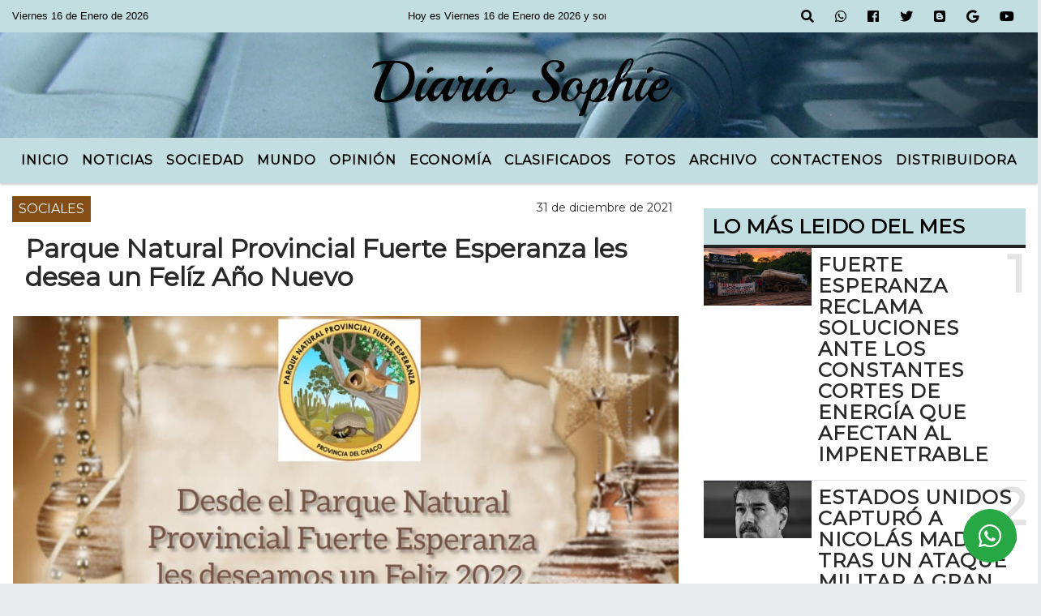

--- FILE ---
content_type: text/html; charset=UTF-8
request_url: https://diariosophie.com/nota/1705/parque-natural-provincial-fuerte-esperanza-les-desea-un-feliz-ano-nuevo
body_size: 15594
content:
<!DOCTYPE html>
<html lang="es">
<head>
    <script async src="https://pagead2.googlesyndication.com/pagead/js/adsbygoogle.js?client=ca-pub-6007771612191822"
     crossorigin="anonymous"></script>
    <meta charset="utf-8">
<meta http-equiv="X-UA-Compatible" content="IE=edge">
<meta name="viewport" content="width=device-width, initial-scale=1, user-scalable=no">
      <link href='https://fonts.googleapis.com/css?family=Montserrat' rel='stylesheet' type='text/css'>            <link href='https://fonts.googleapis.com/css?family=Montserrat' rel='stylesheet' type='text/css'><title>Parque Natural Provincial Fuerte Esperanza les desea un Felíz Año Nuevo</title>
<meta name="description" content="Desde el Parque Natural Provincial Fuerte Esperanza les deseamos un Feliz 2022. Que la paz reine en nuestros corazones.<br />
" />
<meta name="keywords" content=", , , , ">
<meta name="language" content="es" />
<!--
<link rel="canonical" href="https://diariosophie.com/nota/1705/parque-natural-provincial-fuerte-esperanza-les-desea-un-feliz-ano-nuevo" />
<link rel="amphtml" href="https://diariosophie.com/nota-amp/1705/parque-natural-provincial-fuerte-esperanza-les-desea-un-feliz-ano-nuevo"/>
-->
<meta property="og:type" content="article" />
<meta property="og:title" content='Parque Natural Provincial Fuerte Esperanza les desea un Felíz Año Nuevo' />
<meta property="og:description" content="Desde el Parque Natural Provincial Fuerte Esperanza les deseamos un Feliz 2022. Que la paz reine en nuestros corazones.<br />
" />
<meta property="og:url" content="https://diariosophie.com/nota/1705/parque-natural-provincial-fuerte-esperanza-les-desea-un-feliz-ano-nuevo" />
        <meta property="og:image" content="https://diariosophie.com/12-2021/resize_1640996263.jpg" />
         <meta name="date" content="2021-12-31" scheme="YYYY-MM-DD">
<link rel="shortcut icon" href="/icono.ico" type="image/x-icon" />
<!-- Bootstrap CSS -->
    <link rel="stylesheet" href="https://stackpath.bootstrapcdn.com/bootstrap/4.3.1/css/bootstrap.min.css"
        integrity="sha384-ggOyR0iXCbMQv3Xipma34MD+dH/1fQ784/j6cY/iJTQUOhcWr7x9JvoRxT2MZw1T" crossorigin="anonymous">
<link href="https://recursos.x7.com.ar/css/delalora72new.css" rel="stylesheet">
    <link rel="stylesheet" href="https://recursos.x7.com.ar/fli/flickity-master/dist/flickity.min.css" />
<link href="https://use.fontawesome.com/releases/v5.0.6/css/all.css" rel="stylesheet">
<link rel="stylesheet" href="https://recursos.x7.com.ar/css/css/lightbox.min.css">
    <script src="https://code.jquery.com/jquery-3.4.1.min.js"
        integrity="sha256-CSXorXvZcTkaix6Yvo6HppcZGetbYMGWSFlBw8HfCJo=" crossorigin="anonymous"></script>
		<!-- HTML5 Shim and Respond.js IE8 support of HTML5 elements and media queries -->
		<!-- WARNING: Respond.js doesn t work if you view the page via file:// -->
		<!--[if lt IE 9]>
			<script src="https://oss.maxcdn.com/libs/html5shiv/3.7.0/html5shiv.js"></script>
			<script src="https://oss.maxcdn.com/libs/respond.js/1.4.2/respond.min.js"></script>
		<![endif]-->
<script>
                                                        (function(d, s, id) {
                                                        var js, fjs = d.getElementsByTagName(s)[0];
                                                        if (d.getElementById(id)) return;
                                                        js = d.createElement(s); js.id = id;
                                                        js.src = "//connect.facebook.net/es_LA/all.js#xfbml=1&appId=427523193949843";
                                                        fjs.parentNode.insertBefore(js, fjs);
                                                        }(document, 'script', 'facebook-jssdk'));
                                                    </script>
        <style>
        body {
                                    background-image: url("https://recursos.x7.com.ar/recursos.radiosnethosting.com/fondos/1003.jpg");
                        background-attachment: fixed;
                        -webkit-background-size: cover;
                        -moz-background-size: cover;
                        -o-background-size: cover;
                        background-size: cover;
                                                        overflow-x: hidden;
                margin: 0 auto;
        }
        h1,
        h2,
        h3,
        h4,
        h5,
        h6 {
            margin-bottom: 10px;
            line-height: 1.1em;
            font-weight: 600;
            margin-top: 0;
            color: #292929;
            font-family: 'Montserrat', sans-serif;
        }
        p {
            font-family: ;
        }
        .h3,
        h3 {
            font-size: 1rem;
        }
        h1 a,
        h2 a,
        h3 a,
        h4 a,
        h5 a,
        h6 a {
            display: block;
            color: #000000;
        }
        a:hover {
            color: #FFEB71;
        }
        p > a {
            display: initial;
            color: #111;
            text-decoration: underline !important;
        }
        .navbar-nav .dropdown-menu {
            position: absolute;
            background-color: #C3DEE1;
        }
        .dropdown:hover>ul {
            display: block !important;
        }
        .dropdown ul li a {
            color: #000000;
        }
        .navbar-light .navbar-nav .nav-link:focus,
        .navbar-light .navbar-nav {
            color: #000000;
        }
        .nav-link:hover {
            color: #FFEB71;
        }
        #logo {
            max-width: 3.2rem;
        }
        #logo:hover path {
            fill: #000000;
        }
        #logo:hover {
            color: #FFEB71;
        }
        #logo2 {
            fill: #454545;
            max-width: 48px;
        }
        #logo3 {
            fill: #454545;
            max-width: 18px;
        }
        .color {
            color: #000000;
        }
        .btn-outline-primary.active,
        .btn-outline-primary:active,
        .show>.btn-outline-primary.dropdown-toggle {
            color: #C3DEE1;
            background-color: #000000;
            border: 3px solid #C3DEE1;
        }
        .btn-outline-primary:hover {
            color: #C3DEE1;
            background-color: #000000;
            border: 3px solid #C3DEE1;
        }
        .btn-outline-primary {
            color: #000000;
            background-color: #C3DEE1;
            border: 3px solid #000000;
        }
        footer p {
            margin-bottom: .25rem;
            color: #000000;
            font-weight: 300;
        }
        .facebook {
            display: block;
            float: right;
            background: #000000;
            margin-right: 37px !important;
        }
        .twitter {
            display: block;
            float: right;
            background: #000000;
        }
        .flickity-page-dots .dot {
            background: #000000;
        }
        .sidebar {
            will-change: min-height;
        }
        .sidebar__inner {
            transform: translate(0, 0);
            /* For browsers don't support translate3d. */
            transform: translate3d(0, 0, 0);
            will-change: position, transform;
        }
        .sidebar .widget .widget-title {
            font-size: 20px;
        }
        .widget-head {
            background-color: #C3DEE1 !important;
        }
        .widget-title {
            font-size: 25px;
            font-weight: 900;
            line-height: 1;
            text-transform: uppercase;
            margin-bottom: 0;
            color: #000000;
            font-family: 'Montserrat', sans-serif;
        }
        /* ---- grid ---- */
        .topbar {
            border-bottom: 0;
            background-color: #C3DEE1;
            color: #000000;
        }
        .header {
                min-height: 130px;
            display: flex;
            align-items: center;
            background-position: center center;
                background-size: cover;
                background-repeat: no-repeat;
                background-image: url(https://recursos.x7.com.ar/recursos.radiosnethosting.com/texturas/52.png);
                -moz-background-size: cover;
                -webkit-background-size: cover;
                clear: both;
        }
        .header-right {
            float: right;
        }
        .logo {
            max-width: 80%;
        }
        .bg-light {
            background-color: #fff !important;
        }
        article {
            background: transparent;
            /*border-radius: 3px;
                                        border: 1px solid #e4e4e4;*/
        }
        .colorTitulo {
            color: #292929;
            font-weight: 800;
            letter-spacing: 1px;
        }
        .facebook {
            display: block;
            float: right;
            background-color:  !important;
            margin-right: 37px !important;
        }
        .twitter {
            display: block;
            float: right;
            background-color:  !important;
        }
        p.displaytitulo {
            height: 0;
            margin: 0;
            font-family: 'Montserrat', sans-serif !important;
            letter-spacing: 1px;
        }
        .carousel-caption {
            z-index: 10;
            padding: 4px 20px;
            /* padding-bottom: 20px;
                                position: absolute;
                            right: 0;
                            bottom: 0px;
                            left: 0;
                             */
            background-color: #C3DEE199;
        }
        .carousel-caption h2 {
            color: #000000 !important;
            font-weight: 700;
            margin: 0;
            font-size: 2.5vw;
        }
        .localidad {
            font-family: 'Montserrat', sans-serif;
            color: #454545;
            line-height: 1;
        }
        /* destacadas slider */
        .titulo {
            display: none;
            position: absolute;
            bottom: 0;
            height: 100%;
            width: 100%;
            padding: 20px 15px;
            background-color: #C3DEE1;
            opacity: 0.7;
        }
        .cub3r-caption {
            /*display:none;*/
            position: absolute;
            bottom: 0;
            left: 0;
            background-color: #C3DEE199;
            width: 100%;
            padding: 0.5rem 0.75rem;
        }
        .cub3r-caption-text {
            color: #000000 !important;
        }
        .html-marquee {
            font-weight: 200;
            height: 40px !important;
            width: 100%;
            background-color: transparent !important;
            font-family: 'Montserrat', sans-serif !important;
            font-size: inherit !important;
            color: #000000 !important;
            letter-spacing: 0.5px;
        }
        marquee p {
            color: #000000 !important;
        }
        .texto-fecha {
            color: #000000;
        }
        .navbar-toggler-icon {
            color: #000000;
        }
    </style>
	</head>
<body>
<!-- ESTO ES LA CABECERA EL HEAD -->

<!-- climainfo     -->
    <style>
/* boton de whats app */
    .botonWasap {
        position: fixed;
        bottom: 26px;
        right: 26px;
        z-index: 1000;
        border-radius: 50% !important;
    }

    .botonWasap > i {
        font-size: 2rem;
        padding: 10px 6px;
    }


        .navbar{
            /* padding: 0px 0px 0px 15px!important;
            box-shadow: 2px 2px 3px #ccc;
            margin-bottom: 15px!important;*/
            background-color: #C3DEE1;
        }
        .nav-link {

            color: #000000;
            font-family: 'Montserrat', sans-serif;
            font-weight: 700;
        }

        .caret{
        color: #C3DEE1;

        }

        .dropdown-menu {

            padding: 0;
        }

        .dropdown-menu li a{

            padding: .5rem;
            font-size: 1rem;

        }

            .dropdown-menu .nav-item .nav-link:hover{

            background-color: #C3DEE1;
            color: #FFEB71;

        }


        .nav-item .dropdown:hover ul{
            display: block;

        }
        .topbar{
            /*border-bottom: 1px solid #e4e4e4;
            height: 42px!important;
            line-height: 38px;*/
        }
        .menuBusqueda{
            border: 0px none;
            width: 100%;
            position: absolute;
            will-change: transform;
            top: 0px;
            left: 0px;
            transform: translate3d(0px, 0px, 0px)!important;
            -webkit-transition: all 1s ease-in;
            -moz-transition: all 1s ease-in;
            -o-transition: all 1s ease-in;
            transition: all 1s ease-in;
        }

        .menuBusqueda2{
            border: 0px none;
            position: absolute;
            will-change: transform;
            top: 0px;
            left: 0px;
            transform: translate3d(0px, 0px, 0px)!important;
            -webkit-transition: all 1s ease-in;
            -moz-transition: all 1s ease-in;
            -o-transition: all 1s ease-in;
            transition: all 1s ease-in;

        }

        .menuBusqueda2 > form > input {
            min-height: 56px;
        }

        .submenu{
            font-size: 12px;
            font-weight: 200;
        }
        #logo4{
            fill: #000000;
            max-width: 18px;
        }
    </style>

    <div id="header-wrapper" class="">
            <div class="topbar">
                <div class="container-fluid">
                    <div class="row">

                        <div class="d-none d-sm-block col-sm-5 col-md-3 col-lg-4 pr-0" style="max-height: 40px;overflow: hidden;">
                                                                <p class="mb-0 texto-fecha" id="text-fecha">
                                                                                                                                                                                                                                                                                        Viernes                                                                                                                        16 de Enero de 2026                                </p>
                        </div>
                        <div class="d-none d-md-block col-md-4 col-lg-3 p-0">



                            
      <div class="marquee">
          <marquee scrollAmount="3">
                <p class="m-0">

                


                Hoy es                                                                                                                             Viernes                   16 de Enero de 2026   y son las 17:07

                -


                "ERROR POLÍTICO": CRISTINA KIRCHNER CARGÓ CONTRA KICILLOF POR LA DERROTA DEL PERONISMO
                </p>
          </marquee>
      </div>






                        </div>
                        <div class="col-12 col-sm-7 col-md-5 col-lg-5 p-0 text-right">
                            <ul class="mb-0 px-3 d-flex justify-content-end">

                                        <li class="">

                                                <a href="#" role="button" id="dropdownMenuLink" data-toggle="dropdown" aria-haspopup="true" aria-expanded="false" class="btn">
                                                    <i class="fas fa-search" style="color: #000000;"></i>
                                                </a>
                                                <div class="dropdown-menu menuBusqueda" style="border:0;width:100%;" aria-labelledby="dropdownMenuLink">
                                                    <form id="form1" name="form1" method="GET" action="/buscar.php">
                                                        <input name="busqueda" type="text" class="form-control" size="30" value="" id="inputString" onkeyup="lookup(this.value);" onblur="fill();" />
                                                        <input name="Submit" type="submit" class="btn btn-outline-primary my-2 my-sm-0" value="Buscar" />
                                                    </form>

                                                </div>

                                        </li>

                                        
                                        
                                            <li class="">

                                                <a class="btn" target="_blank" href="https://api.whatsapp.com/send?phone=3644161676"><i class="fab fa-whatsapp" aria-hidden="true"  style=" color: #000000;"></i></a>

                                            </li>

                                        
                                                                                    <li class=""  >
                                                <a class="btn" target="_blank" href="https://www.facebook.com/PortalFuerteEsperanza"><i class="fab fa-facebook" aria-hidden="true" style=" color: #000000;"></i></a>
                                            </li>
                                        


                                        
                                                                                <li class=""  >
                                            <a class="btn" target="_blank" href="https://twitter.com/Adiariosophie"><i class="fab fa-twitter" style=" color: #000000;"></i></a>
                                        </li>
                                        
                                                                                <li class=""  >
                                            <a class="btn" target="_blank" href="http://diariosophiefuertesperanza.blogspot.com.ar/"><i class="fab fa-blogger" style=" color: #000000;"></i></a>
                                        </li>
                                        
                                        
                                                                                <li class=""  >
                                            <a class="btn" target="_blank" href="https://plus.google.com/u/0/117635897575012570424/posts"><i class="fab fa-google" style=" color: #000000;"></i></a>
                                        </li>
                                        
                                        
                                        
                                        
                                                                                <li class=" "  >
                                            <a  class="btn" target="_blank" href="https://www.youtube.com/@diariosophie2305"><i class="fab fa-youtube" style=" color: #000000;"></i></a>
                                        </li>
                                        
                                      

                            </ul>

                        </div>
                    </div>
                </div>
            </div>

            <header class="container-fluid header">


                    <div class="container-fluid">


                        <div class="row">




                            <div class="d-none d-block  d-lg-block col-12 col-md-12 text-center">


                            
                                    <a href="/principal.php">
                                    <img src="https://www.xpace.com.ar/clientesradiosnet/logos/eb9318856659864ad64807c624e0489f.png"
                                        class="img-fluid"
                                        style="padding-top:20px; padding-bottom: 20px;max-height: 170px;"
                                        alt="Diario Digital de Fuerte Esperanza" title="Diario Digital de Fuerte Esperanza"></a>
                                
                            </div>


                            
                        </div>
                    </div>
            </header>

    </div>

    <script>
            $(function(){

                jQuery('img.svg').each(function(){
                   var $img = jQuery(this);
                   var imgID = $img.attr('id');
                   var imgClass = $img.attr('class');
                   var imgURL = $img.attr('src');
                   //console.log('lalasl', imgURL);
                   jQuery.get(imgURL, function(data) {

                       // Get the SVG tag, ignore the rest
                       var $svg = jQuery(data).find('svg');

                       // Add replaced image's ID to the new SVG
                       if(typeof imgID !== 'undefined') {
                           $svg = $svg.attr('id', imgID);
                       }
                       // Add replaced image's classes to the new SVG
                       if(typeof imgClass !== 'undefined') {
                           $svg = $svg.attr('class', imgClass+' replaced-svg');
                       }

                       // Remove any invalid XML tags as per http://validator.w3.org
                       $svg = $svg.removeAttr('xmlns:a');

                       // Check if the viewport is set, else we gonna set it if we can.
                       /*if(!$svg.attr('viewBox') && $svg.attr('height') && $svg.attr('width')) {
                           $svg.attr('viewBox', '0 0 ' + $svg.attr('height') + ' ' + $svg.attr('width'))
                       }*/

                       // Replace image with new SVG
                       $img.replaceWith($svg);

                   }, 'xml');

                });
                });
        </script>

    <nav id="navigato" class="navbar navbar-default navbar-expand-lg">

        <button class="navbar-toggler" type="button" data-toggle="collapse" data-target="#myNavbar">

            <i class="fas fa-bars" style="color: #000000;"></i>

        </button>

        <!--a rel="home" href="/principal.php" class="navbar-brand d-lg-none " style="margin:0 auto;">
            <img class="img-fluid" style="max-height:35px;" src="//www.xpace.com.ar/clientesradiosnet/logos/eb9318856659864ad64807c624e0489f.png">
        </a-->

        <div class="collapse navbar-collapse justify-content-center" id="myNavbar" style="">

                        <ul class="navbar-nav " >


                                                            <li  class="nav-item dropdown" >

                                    <a class="nav-link"  class="dropdown-toggle" data-toggle="dropdown"  href="/principal.php"

                                    >

                                    Inicio </a>

                                    
                                        <ul class="dropdown-menu">
                                            
                                            <li class="nav-item">
                                                <a href="/seccion/1413/quienes-son-diario-sophie"
                                                     class="nav-link" >Quiénes Son Diario Sophie?                                                </a>
                                            </li>
                                                                                    </ul>
                                                                    </li>
                                                            <li  class="nav-item dropdown" >

                                    <a class="nav-link"  class="dropdown-toggle" data-toggle="dropdown"  href="http://www.diariosophie.com/"

                                     target="_blank" >

                                    Noticias </a>

                                    
                                        <ul class="dropdown-menu">
                                            
                                            <li class="nav-item">
                                                <a href="/noticias/5000038/locales"
                                                     class="nav-link" >Locales                                                </a>
                                            </li>
                                            
                                            <li class="nav-item">
                                                <a href="/noticias/5000106/juan-jose-castelli"
                                                     class="nav-link" >Juan José Castelli                                                </a>
                                            </li>
                                            
                                            <li class="nav-item">
                                                <a href="/noticias/5000079/nacionales"
                                                     class="nav-link" >Nacionales                                                </a>
                                            </li>
                                            
                                            <li class="nav-item">
                                                <a href="/noticias/5000088/malvinas"
                                                     class="nav-link" >Malvinas                                                </a>
                                            </li>
                                            
                                            <li class="nav-item">
                                                <a href="/noticias/5000096/comandancia-frias-"
                                                     class="nav-link" >Comandancia Frías                                                </a>
                                            </li>
                                            
                                            <li class="nav-item">
                                                <a href="/noticias/5000095/miraflores-"
                                                     class="nav-link" >Miraflores                                                </a>
                                            </li>
                                            
                                            <li class="nav-item">
                                                <a href="/noticias/5000099/fortin-belgrano"
                                                     class="nav-link" >Fortín Belgrano                                                </a>
                                            </li>
                                            
                                            <li class="nav-item">
                                                <a href="/noticias/5000101/tres-isletas-"
                                                     class="nav-link" >Tres Isletas                                                </a>
                                            </li>
                                            
                                            <li class="nav-item">
                                                <a href="/noticias/5000108/villa-angela"
                                                     class="nav-link" >Villa Ángela                                                </a>
                                            </li>
                                            
                                            <li class="nav-item">
                                                <a href="/noticias/5000098/el-sauzalito"
                                                     class="nav-link" >El Sauzalito                                                </a>
                                            </li>
                                            
                                            <li class="nav-item">
                                                <a href="/noticias/5000089/el-impenetrable"
                                                     class="nav-link" >El Impenetrable                                                </a>
                                            </li>
                                            
                                            <li class="nav-item">
                                                <a href="/noticias/5000100/samuhu-"
                                                     class="nav-link" >Samuhu                                                </a>
                                            </li>
                                            
                                            <li class="nav-item">
                                                <a href="/noticias/5000091/mision-nueva-pompeya"
                                                     class="nav-link" >Misión Nueva Pompeya                                                </a>
                                            </li>
                                            
                                            <li class="nav-item">
                                                <a href="/noticias/5000058/provincial"
                                                     class="nav-link" >Provincial                                                </a>
                                            </li>
                                            
                                            <li class="nav-item">
                                                <a href="/noticias/5000040/internacionales"
                                                     class="nav-link" >Internacionales                                                </a>
                                            </li>
                                                                                    </ul>
                                                                    </li>
                                                            <li  class="nav-item dropdown" >

                                    <a class="nav-link"  class="dropdown-toggle" data-toggle="dropdown"  href="/noticias/5000075/sociedad"

                                    >

                                    Sociedad </a>

                                    
                                        <ul class="dropdown-menu">
                                            
                                            <li class="nav-item">
                                                <a href="/noticias/5000046/gente"
                                                     class="nav-link" >Gente                                                </a>
                                            </li>
                                            
                                            <li class="nav-item">
                                                <a href="/noticias/5000111/pueblos-originarios"
                                                     class="nav-link" >Pueblos Originarios                                                </a>
                                            </li>
                                            
                                            <li class="nav-item">
                                                <a href="/noticias/5000060/educacion"
                                                     class="nav-link" >Educación                                                </a>
                                            </li>
                                            
                                            <li class="nav-item">
                                                <a href="/noticias/5000041/policiales"
                                                     class="nav-link" >Policiales                                                </a>
                                            </li>
                                            
                                            <li class="nav-item">
                                                <a href="/noticias/5000063/cultura"
                                                     class="nav-link" >Cultura                                                </a>
                                            </li>
                                            
                                            <li class="nav-item">
                                                <a href="/noticias/5000065/salud"
                                                     class="nav-link" >Salud                                                </a>
                                            </li>
                                            
                                            <li class="nav-item">
                                                <a href="/noticias/5000061/sociales"
                                                     class="nav-link" >Sociales                                                </a>
                                            </li>
                                            
                                            <li class="nav-item">
                                                <a href="/noticias/5000039/politica-"
                                                     class="nav-link" >Política                                                </a>
                                            </li>
                                            
                                            <li class="nav-item">
                                                <a href="/noticias/5000081/judiciales"
                                                     class="nav-link" >Judiciales                                                </a>
                                            </li>
                                                                                    </ul>
                                                                    </li>
                                                            <li  class="nav-item dropdown" >

                                    <a class="nav-link"  class="dropdown-toggle" data-toggle="dropdown"  href="/noticias/5000043/mundo"

                                    >

                                    Mundo </a>

                                    
                                        <ul class="dropdown-menu">
                                            
                                            <li class="nav-item">
                                                <a href="/noticias/5000043/mundo"
                                                     class="nav-link" >Mundo                                                </a>
                                            </li>
                                            
                                            <li class="nav-item">
                                                <a href="/noticias/5000045/ecologia"
                                                     class="nav-link" >Ecología                                                </a>
                                            </li>
                                            
                                            <li class="nav-item">
                                                <a href="/noticias/5000044/internet"
                                                     class="nav-link" >Internet                                                </a>
                                            </li>
                                            
                                            <li class="nav-item">
                                                <a href="/noticias/5000107/tecnologia-"
                                                     class="nav-link" >Tecnología                                                </a>
                                            </li>
                                            
                                            <li class="nav-item">
                                                <a href="/noticias/5000110/ovnis"
                                                     class="nav-link" >Ovnis                                                </a>
                                            </li>
                                            
                                            <li class="nav-item">
                                                <a href="/noticias/5000104/astronomia"
                                                     class="nav-link" >Astronomía                                                </a>
                                            </li>
                                            
                                            <li class="nav-item">
                                                <a href="/noticias/5000109/misterios"
                                                     class="nav-link" >Misterio                                                </a>
                                            </li>
                                            
                                            <li class="nav-item">
                                                <a href="/noticias/5000112/ciencia"
                                                     class="nav-link" >Ciencia                                                </a>
                                            </li>
                                                                                    </ul>
                                                                    </li>
                                                            <li  class="nav-item dropdown" >

                                    <a class="nav-link"  class="dropdown-toggle" data-toggle="dropdown"  href="http://www.diariosophie.com/s.php?ID=4"

                                     target="_blank" >

                                    Opinión </a>

                                    
                                        <ul class="dropdown-menu">
                                            
                                            <li class="nav-item">
                                                <a href="/noticias/5000066/carta-de-lectores"
                                                     class="nav-link" >Opinión                                                </a>
                                            </li>
                                            
                                            <li class="nav-item">
                                                <a href="/noticias/5000087/reflexiones"
                                                     class="nav-link" >Reflexiones                                                </a>
                                            </li>
                                            
                                            <li class="nav-item">
                                                <a href="https://diariosophie.com/s.php?ID=4"
                                                     target="_blank" class="nav-link" >Columnistas                                                </a>
                                            </li>
                                            
                                            <li class="nav-item">
                                                <a href="/noticias/5000082/ariel-mercado"
                                                     class="nav-link" >Ariel Mercado                                                </a>
                                            </li>
                                            
                                            <li class="nav-item">
                                                <a href="/noticias/5000071/esteban-gonzalez"
                                                     class="nav-link" >Esteban Gonzalez                                                </a>
                                            </li>
                                            
                                            <li class="nav-item">
                                                <a href="/noticias/5000055/opinion"
                                                     class="nav-link" >Marcelo Lasca                                                </a>
                                            </li>
                                            
                                            <li class="nav-item">
                                                <a href="/noticias/5000073/german-perelli"
                                                     class="nav-link" >German Perelli                                                </a>
                                            </li>
                                                                                    </ul>
                                                                    </li>
                                                            <li  class="nav-item dropdown" >

                                    <a class="nav-link"  class="dropdown-toggle" data-toggle="dropdown"  href=""

                                    >

                                    Economía </a>

                                    
                                        <ul class="dropdown-menu">
                                            
                                            <li class="nav-item">
                                                <a href="/noticias/5000080/economia"
                                                     class="nav-link" >Economía                                                </a>
                                            </li>
                                            
                                            <li class="nav-item">
                                                <a href="/noticias/5000094/gastronomia-"
                                                     class="nav-link" >Gastronomía                                                </a>
                                            </li>
                                            
                                            <li class="nav-item">
                                                <a href="/noticias/5000102/campo"
                                                     class="nav-link" >Campo                                                </a>
                                            </li>
                                                                                    </ul>
                                                                    </li>
                                                            <li   class="nav-item" >

                                    <a class="nav-link"  href="/clasificados.php"

                                    >

                                     Clasificados</a>

                                                                    </li>
                                                            <li   class="nav-item" >

                                    <a class="nav-link"  href="/fotos.php"

                                    >

                                     Fotos</a>

                                                                    </li>
                                                            <li   class="nav-item" >

                                    <a class="nav-link"  href="/archivo.php"

                                    >

                                     Archivo</a>

                                                                    </li>
                                                            <li   class="nav-item" >

                                    <a class="nav-link"  href="/contacto.php"

                                    >

                                     Contactenos</a>

                                                                    </li>
                                                            <li   class="nav-item" >

                                    <a class="nav-link"  href="/seccion/9000/distribuidora"

                                    >

                                     Distribuidora</a>

                                                                    </li>
                            
                        </ul>

        </div>


    </nav>

    
    <nav id="navigato2" data-hidden="true" class="navbar navbar-default navbar-expand-lg show2">

        <button class="navbar-toggler" type="button" data-toggle="collapse" data-target="#myNavbar2">

            <i class="fas fa-bars" style="color: #000000;"></i>

        </button>

        <a id="fa" rel="home" href="/principal.php" class="navbar-brand d-lg-none yiyin text-center" style="margin:0 auto;">
            <img class="img-fluid" style="max-height:35px;" src="//www.xpace.com.ar/clientesradiosnet/logos/eb9318856659864ad64807c624e0489f.png">
        </a>

                    <div class="collapse navbar-collapse" id="myNavbar2" style="max-width:1140px;">

                        <ul class="navbar-nav mr-auto" >


                                                            <li  class="nav-item dropdown" >

                                    <a class="nav-link"  class="dropdown-toggle" data-toggle="dropdown"  href="/principal.php"

                                    >

                                    Inicio </a>

                                    
                                        <ul class="dropdown-menu">
                                            
                                            <li class="nav-item">
                                                <a href="/seccion/1413/quienes-son-diario-sophie"
                                                     class="nav-link" >Quiénes Son Diario Sophie?                                                </a>
                                            </li>
                                                                                    </ul>
                                                                    </li>
                                                            <li  class="nav-item dropdown" >

                                    <a class="nav-link"  class="dropdown-toggle" data-toggle="dropdown"  href="http://www.diariosophie.com/"

                                     target="_blank" >

                                    Noticias </a>

                                    
                                        <ul class="dropdown-menu">
                                            
                                            <li class="nav-item">
                                                <a href="/noticias/5000038/locales"
                                                     class="nav-link" >Locales                                                </a>
                                            </li>
                                            
                                            <li class="nav-item">
                                                <a href="/noticias/5000106/juan-jose-castelli"
                                                     class="nav-link" >Juan José Castelli                                                </a>
                                            </li>
                                            
                                            <li class="nav-item">
                                                <a href="/noticias/5000079/nacionales"
                                                     class="nav-link" >Nacionales                                                </a>
                                            </li>
                                            
                                            <li class="nav-item">
                                                <a href="/noticias/5000088/malvinas"
                                                     class="nav-link" >Malvinas                                                </a>
                                            </li>
                                            
                                            <li class="nav-item">
                                                <a href="/noticias/5000096/comandancia-frias-"
                                                     class="nav-link" >Comandancia Frías                                                </a>
                                            </li>
                                            
                                            <li class="nav-item">
                                                <a href="/noticias/5000095/miraflores-"
                                                     class="nav-link" >Miraflores                                                </a>
                                            </li>
                                            
                                            <li class="nav-item">
                                                <a href="/noticias/5000099/fortin-belgrano"
                                                     class="nav-link" >Fortín Belgrano                                                </a>
                                            </li>
                                            
                                            <li class="nav-item">
                                                <a href="/noticias/5000101/tres-isletas-"
                                                     class="nav-link" >Tres Isletas                                                </a>
                                            </li>
                                            
                                            <li class="nav-item">
                                                <a href="/noticias/5000108/villa-angela"
                                                     class="nav-link" >Villa Ángela                                                </a>
                                            </li>
                                            
                                            <li class="nav-item">
                                                <a href="/noticias/5000098/el-sauzalito"
                                                     class="nav-link" >El Sauzalito                                                </a>
                                            </li>
                                            
                                            <li class="nav-item">
                                                <a href="/noticias/5000089/el-impenetrable"
                                                     class="nav-link" >El Impenetrable                                                </a>
                                            </li>
                                            
                                            <li class="nav-item">
                                                <a href="/noticias/5000100/samuhu-"
                                                     class="nav-link" >Samuhu                                                </a>
                                            </li>
                                            
                                            <li class="nav-item">
                                                <a href="/noticias/5000091/mision-nueva-pompeya"
                                                     class="nav-link" >Misión Nueva Pompeya                                                </a>
                                            </li>
                                            
                                            <li class="nav-item">
                                                <a href="/noticias/5000058/provincial"
                                                     class="nav-link" >Provincial                                                </a>
                                            </li>
                                            
                                            <li class="nav-item">
                                                <a href="/noticias/5000040/internacionales"
                                                     class="nav-link" >Internacionales                                                </a>
                                            </li>
                                                                                    </ul>
                                                                    </li>
                                                            <li  class="nav-item dropdown" >

                                    <a class="nav-link"  class="dropdown-toggle" data-toggle="dropdown"  href="/noticias/5000075/sociedad"

                                    >

                                    Sociedad </a>

                                    
                                        <ul class="dropdown-menu">
                                            
                                            <li class="nav-item">
                                                <a href="/noticias/5000046/gente"
                                                     class="nav-link" >Gente                                                </a>
                                            </li>
                                            
                                            <li class="nav-item">
                                                <a href="/noticias/5000111/pueblos-originarios"
                                                     class="nav-link" >Pueblos Originarios                                                </a>
                                            </li>
                                            
                                            <li class="nav-item">
                                                <a href="/noticias/5000060/educacion"
                                                     class="nav-link" >Educación                                                </a>
                                            </li>
                                            
                                            <li class="nav-item">
                                                <a href="/noticias/5000041/policiales"
                                                     class="nav-link" >Policiales                                                </a>
                                            </li>
                                            
                                            <li class="nav-item">
                                                <a href="/noticias/5000063/cultura"
                                                     class="nav-link" >Cultura                                                </a>
                                            </li>
                                            
                                            <li class="nav-item">
                                                <a href="/noticias/5000065/salud"
                                                     class="nav-link" >Salud                                                </a>
                                            </li>
                                            
                                            <li class="nav-item">
                                                <a href="/noticias/5000061/sociales"
                                                     class="nav-link" >Sociales                                                </a>
                                            </li>
                                            
                                            <li class="nav-item">
                                                <a href="/noticias/5000039/politica-"
                                                     class="nav-link" >Política                                                </a>
                                            </li>
                                            
                                            <li class="nav-item">
                                                <a href="/noticias/5000081/judiciales"
                                                     class="nav-link" >Judiciales                                                </a>
                                            </li>
                                                                                    </ul>
                                                                    </li>
                                                            <li  class="nav-item dropdown" >

                                    <a class="nav-link"  class="dropdown-toggle" data-toggle="dropdown"  href="/noticias/5000043/mundo"

                                    >

                                    Mundo </a>

                                    
                                        <ul class="dropdown-menu">
                                            
                                            <li class="nav-item">
                                                <a href="/noticias/5000043/mundo"
                                                     class="nav-link" >Mundo                                                </a>
                                            </li>
                                            
                                            <li class="nav-item">
                                                <a href="/noticias/5000045/ecologia"
                                                     class="nav-link" >Ecología                                                </a>
                                            </li>
                                            
                                            <li class="nav-item">
                                                <a href="/noticias/5000044/internet"
                                                     class="nav-link" >Internet                                                </a>
                                            </li>
                                            
                                            <li class="nav-item">
                                                <a href="/noticias/5000107/tecnologia-"
                                                     class="nav-link" >Tecnología                                                </a>
                                            </li>
                                            
                                            <li class="nav-item">
                                                <a href="/noticias/5000110/ovnis"
                                                     class="nav-link" >Ovnis                                                </a>
                                            </li>
                                            
                                            <li class="nav-item">
                                                <a href="/noticias/5000104/astronomia"
                                                     class="nav-link" >Astronomía                                                </a>
                                            </li>
                                            
                                            <li class="nav-item">
                                                <a href="/noticias/5000109/misterios"
                                                     class="nav-link" >Misterio                                                </a>
                                            </li>
                                            
                                            <li class="nav-item">
                                                <a href="/noticias/5000112/ciencia"
                                                     class="nav-link" >Ciencia                                                </a>
                                            </li>
                                                                                    </ul>
                                                                    </li>
                                                            <li  class="nav-item dropdown" >

                                    <a class="nav-link"  class="dropdown-toggle" data-toggle="dropdown"  href="http://www.diariosophie.com/s.php?ID=4"

                                     target="_blank" >

                                    Opinión </a>

                                    
                                        <ul class="dropdown-menu">
                                            
                                            <li class="nav-item">
                                                <a href="/noticias/5000066/carta-de-lectores"
                                                     class="nav-link" >Opinión                                                </a>
                                            </li>
                                            
                                            <li class="nav-item">
                                                <a href="/noticias/5000087/reflexiones"
                                                     class="nav-link" >Reflexiones                                                </a>
                                            </li>
                                            
                                            <li class="nav-item">
                                                <a href="https://diariosophie.com/s.php?ID=4"
                                                     target="_blank" class="nav-link" >Columnistas                                                </a>
                                            </li>
                                            
                                            <li class="nav-item">
                                                <a href="/noticias/5000082/ariel-mercado"
                                                     class="nav-link" >Ariel Mercado                                                </a>
                                            </li>
                                            
                                            <li class="nav-item">
                                                <a href="/noticias/5000071/esteban-gonzalez"
                                                     class="nav-link" >Esteban Gonzalez                                                </a>
                                            </li>
                                            
                                            <li class="nav-item">
                                                <a href="/noticias/5000055/opinion"
                                                     class="nav-link" >Marcelo Lasca                                                </a>
                                            </li>
                                            
                                            <li class="nav-item">
                                                <a href="/noticias/5000073/german-perelli"
                                                     class="nav-link" >German Perelli                                                </a>
                                            </li>
                                                                                    </ul>
                                                                    </li>
                                                            <li  class="nav-item dropdown" >

                                    <a class="nav-link"  class="dropdown-toggle" data-toggle="dropdown"  href=""

                                    >

                                    Economía </a>

                                    
                                        <ul class="dropdown-menu">
                                            
                                            <li class="nav-item">
                                                <a href="/noticias/5000080/economia"
                                                     class="nav-link" >Economía                                                </a>
                                            </li>
                                            
                                            <li class="nav-item">
                                                <a href="/noticias/5000094/gastronomia-"
                                                     class="nav-link" >Gastronomía                                                </a>
                                            </li>
                                            
                                            <li class="nav-item">
                                                <a href="/noticias/5000102/campo"
                                                     class="nav-link" >Campo                                                </a>
                                            </li>
                                                                                    </ul>
                                                                    </li>
                                                            <li   class="nav-item" >

                                    <a class="nav-link"  href="/clasificados.php"

                                    >

                                     Clasificados</a>

                                                                    </li>
                                                            <li   class="nav-item" >

                                    <a class="nav-link"  href="/fotos.php"

                                    >

                                     Fotos</a>

                                                                    </li>
                                                            <li   class="nav-item" >

                                    <a class="nav-link"  href="/archivo.php"

                                    >

                                     Archivo</a>

                                                                    </li>
                                                            <li   class="nav-item" >

                                    <a class="nav-link"  href="/contacto.php"

                                    >

                                     Contactenos</a>

                                                                    </li>
                                                            <li   class="nav-item" >

                                    <a class="nav-link"  href="/seccion/9000/distribuidora"

                                    >

                                     Distribuidora</a>

                                                                    </li>
                            

                        </ul>

                        <ul class="d-flex justify-content-end" style="list-style: none;padding:0;margin:0;">
                            <li class=""  >
                                <a href="#" role="button" id="dropdownMenuLink2" data-toggle="dropdown" aria-haspopup="true" aria-expanded="false" class="btn">
                                    <i class="fas fa-search" style="color: #000000;"></i>
                                </a>

                                <div class="dropdown-menu menuBusqueda2" style="border:0;width:100%;" aria-labelledby="dropdownMenuLink2">
                                    <form id="form1" name="form1" method="GET" action="/buscar.php">
                                        <input name="busqueda" type="text" class="form-control" size="30" value="" id="inputString" onkeyup="lookup(this.value);" onblur="fill();" />
                                        <input name="Submit" type="submit" class="btn btn-outline-primary my-2 my-sm-0" value="Buscar" />
                                    </form>

                                </div>

                            </li>

                              

                        </ul>

                    </div>
      <div id="result"></div>

    </nav>

    <style>
                 .show2{
                    position: fixed;
                    top: -90px;
                    z-index: 999;
                    width: 100%;

                 }
                 .show-top{
                    -webkit-transition: all 0.6s ease-in;
                    -moz-transition: all 0.6s ease-in;
                    -o-transition: all 0.6s ease-in;
                    transition: all 0.6s ease-in;
                    display: block!important;
                    position: fixed;
                    top: 0!important;
                    width: 100%;
                    background-color:#C3DEE1;
                 }
                 .yiyin{
                     width: calc(100% - 50px)!important;
                 }

    </style>




<!-- boton de whatsapp -->
            <!-- Button trigger modal -->
          <a rel="nofollow" target="_blank" href="https://web.whatsapp.com/send?phone=3644161676&text=Hola">  <button type="button" class="btn btn-success botonWasap" >
          <i class="fab fa-whatsapp"></i>
          </button></a>
            <!-- ESTO ES EL CUERPO DE LA PAGINA, PEUDE ESTAR CONTENIDO O NO -->
            <div class="bg-light container-fluid pt-3">
                <div id="main-content" class="row main">
                            <div id="content" class="content col-12 col-sm-8 p-0 col-md-8 col-lg-8 " >
                                <!-- ACA empieza -->
                                    <div class="col-lg-12 col-12 base-box2" style="display: flex; justify-content: space-between;">
                                                                                                                                                                    <div style="background-color: #844D16">
                                                <p class="m-0 py-1 px-2" style="font-family:'Montserrat', sans-serif;color:#FFFFFF;">
                                                SOCIALES                                                </p>
                                            </div>
                                                                                                                                                                <div>
                                            <p class="m-0 py-1 px-2" style=";font-family:'Montserrat', sans-serif;font-size:14px;color:#292929;">
                                                31 de diciembre de 2021                                            </p>
                                        </div>
                                      </div>
                                    <div class="col-lg-12 col-12 base-box2 p-0 px-md-3">
                                        <div class="mb-3">
                                            <h2 style="padding: 15px;font-family:'Montserrat', sans-serif;color:#292929;">Parque Natural Provincial Fuerte Esperanza les desea un Felíz Año Nuevo</h2>
                                        </div>
                                                                                                                                              <div class="col-lg-12 col-12 p-0">
                                                                                                                <div align="left"><img class="img-fluid"  src="/ejemplo8.php?i=12-2021/resize_1640996263.jpg" /></div>
                                                                                                                                                                                                              </div>
                                                                                                                                <div class="grid mt-3 fg">
                                                                                                                                    </div>
                                        <div class="col-lg-12 col-12 mb-3">
                                            <p style="font-family:;">Desde el Parque Natural Provincial Fuerte Esperanza les deseamos un Feliz 2022. Que la paz reine en nuestros corazones.<br />
</p>
                                        </div>
                                                                                                                                                                            <div class="col-lg-12 col-12 mb-3">
                                                <!-- -->
                                                <div id="fb-root"></div>
                                                <!-- Rotativas -->
                                                <div class="col-lg-12 col-12 p-0 mb-3 d-flex justify-content-center py-3">
                                                                                                    </div>
                                                <!-- Rotativas -->
                                                <div class="col-lg-12 col-12 p-0">
                                                                                                                                                                                                                                                                                                                                                                                                                                                                <script async src="https://pagead2.googlesyndication.com/pagead/js/adsbygoogle.js?client=ca-pub-6007771612191822"
     crossorigin="anonymous"></script>                                                        <!-- comienza el texto -->                                                        <script async src="https://pagead2.googlesyndication.com/pagead/js/adsbygoogle.js?client=ca-pub-6007771612191822"
     crossorigin="anonymous"></script><br><br>                                                </div>
                                                <!-- -->
                                                                                                <!-- -->
                                                <!-- -->
                                                                                                    <!-- -->
                                                <div class="col-lg-12 col-12">
                                                    <style>
                                                        .fb-like > span > iframe {
                                                            width: 2100%!important;
                                                        }
                                                    </style>
                                                    <div class="fb-like" data-href="/nota/1705/parque-natural-provincial-fuerte-esperanza-les-desea-un-feliz-ano-nuevo"
                                                    data-layout="button_count" data-action="like" data-size="large" data-show-faces="true" data-share="true"></div>
                                                </div>
                                                <!-- -->
                                                <div class="col-lg-12 col-12">
                                                                                                        </div>
                                                <!-- Rotativas -->
                                                <div class="col-lg-12 col-12 p-0 mb-3 d-flex justify-content-center py-3">
                                                    
                                                </div>
                                                <!-- Rotativas -->
                                                <div class="col-lg-12 col-12">
                                                    <h4>COMPARTIR:</h4>
                                                    <ul class="navbar-nav flex-row ml-md-auto d-md-flex">
                                                        <li class="nav-item">
                                                            <a style="margin-left:10px;" target="_blank" href="https://www.facebook.com/sharer.php?u=https://diariosophie.com/nota/1705/parque-natural-provincial-fuerte-esperanza-les-desea-un-feliz-ano-nuevo&t=Parque Natural Provincial Fuerte Esperanza les desea un Felíz Año Nuevo">
                                                                <i class="fab fa-facebook" style="font-size:30px;color:#111111; " aria-hidden="true"></i>
                                                            </a>
                                                        </li>
                                                        <li class="nav-item">
                                                            <a style="margin-left:10px;" target="_blank" href="https://twitter.com/share?original_referer=https://diariosophie.com/nota/1705/&amp;source=tweetbutton&amp;text=&amp;url=https://diariosophie.com/nota/1705/">
                                                                <i class="fab fa-twitter" style="font-size:30px;color:#111111; " aria-hidden="true"></i>
                                                            </a>
                                                        </li>
                                                        <li class="nav-item">
                                                            <a style="margin-left:10px;" target="_blank" href="https://api.whatsapp.com/send?text=*.*  https://diariosophie.com/nota/1705/">
                                                                <i class="fab fa-whatsapp" style="font-size:30px;color:#111111; " aria-hidden="true"></i>
                                                            </a>
                                                        </li>
                                                    </ul>
                                                </div>
                                                <!-- -->
                                                <div class="col-lg-12 col-12 my-3 px-0 py-3">
                                                                <div class="col-12 col-lg-12 my-3 p-0">
                                                                    <h3 style="font-family:'Montserrat', sans-serif;color:#292929;">Notas Relacionadas</h3>
                                                                </div>
                                                                                                                                <div class="main-carousel" data-flickity='{ "cellAlign": "left", "imagesLoaded": true, "wrapAround": true, "pageDots": false }'>
                                                                                                                                            <div class="carousel-cell col-12 col-md-4 col-lg-4 p-0">
                                                                                                                                                                                <div id="etiqueta_ch" style="background-color:#844D16";>
                                                                                                <span style=";font-family:'Montserrat', sans-serif;font-size:10px; color:#FFFFFF;">SOCIALES</span>
                                                                                            </div>
                                                                                                                                                                        <a href="https://diariosophie.com/nota/5217/fuerte-esperanza-celebra-a-su-nuevo-profesor-de-educacion-fisica-alejandro-dario-garcia-se-gradua-en-la-uncaus">
                                                                                                                                                                        <img class="img-fluid" src="https://diariosophie.com/05-2025/resize_1747917438.jpg" alt="Fuerte Esperanza celebra a su nuevo profesor de Educación Física: Alejandro Darío García se gradúa en la UnCAus." width="100%"  />
                                                                                                                                                                  </a>
                                                                                    <div class="caption news-summary">
                                                                                        <a href="/nota/5217/fuerte-esperanza-celebra-a-su-nuevo-profesor-de-educacion-fisica-alejandro-dario-garcia-se-gradua-en-la-uncaus"><h3>Fuerte Esperanza celebra a su nuevo profesor de Educación Física: Alejandro Darío García se gradúa en la UnCAus.</h3></a>
                                                                                    </div>
                                                                        </div>
                                                                                                                                                <div class="carousel-cell col-12 col-md-4 col-lg-4 p-0">
                                                                                                                                                                                <div id="etiqueta_ch" style="background-color:#844D16";>
                                                                                                <span style=";font-family:'Montserrat', sans-serif;font-size:10px; color:#FFFFFF;">SOCIALES</span>
                                                                                            </div>
                                                                                                                                                                        <a href="/nota/4211/feliz-cumpleanos-al-sub-oficial-mayor-retirado-galvan-walter-roman">
                                                                                                                                                                        <img class="img-fluid" src="/12-2024/resize_1735177543.jpg" alt="Feliz Cumpleaños al Sub-Oficial Mayor Retirado Galvan Walter Román." width="100%"  />
                                                                                                                                                                  </a>
                                                                                    <div class="caption news-summary">
                                                                                        <a href="/nota/4211/feliz-cumpleanos-al-sub-oficial-mayor-retirado-galvan-walter-roman"><h3>Feliz Cumpleaños al Sub-Oficial Mayor Retirado Galvan Walter Román.</h3></a>
                                                                                    </div>
                                                                        </div>
                                                                                                                                                <div class="carousel-cell col-12 col-md-4 col-lg-4 p-0">
                                                                                                                                                                                <div id="etiqueta_ch" style="background-color:#844D16";>
                                                                                                <span style=";font-family:'Montserrat', sans-serif;font-size:10px; color:#FFFFFF;">SOCIALES</span>
                                                                                            </div>
                                                                                                                                                                        <a href="/nota/2860/feliz-cumpleanos-juan-milciades-baez-79-anos">
                                                                                                                                                                        <img class="img-fluid" src="/06-2024/resize_1718222258.jpg" alt="Feliz Cumpleaños Juan Milcíades Baez | 79 Años" width="100%"  />
                                                                                                                                                                  </a>
                                                                                    <div class="caption news-summary">
                                                                                        <a href="/nota/2860/feliz-cumpleanos-juan-milciades-baez-79-anos"><h3>Feliz Cumpleaños Juan Milcíades Baez | 79 Años</h3></a>
                                                                                    </div>
                                                                        </div>
                                                                                                                                                <div class="carousel-cell col-12 col-md-4 col-lg-4 p-0">
                                                                                                                                                                                <div id="etiqueta_ch" style="background-color:#844D16";>
                                                                                                <span style=";font-family:'Montserrat', sans-serif;font-size:10px; color:#FFFFFF;">SOCIALES</span>
                                                                                            </div>
                                                                                                                                                                        <a href="/nota/2799/feliz-10-aniversario-wwwdiariosophiecom-20142024">
                                                                                                                                                                        <img class="img-fluid" src="/06-2024/resize_1717289985.jpg" alt="Feliz 10° Aniversario WWW.DIARIOSOPHIE.COM | 2014/2024" width="100%"  />
                                                                                                                                                                  </a>
                                                                                    <div class="caption news-summary">
                                                                                        <a href="/nota/2799/feliz-10-aniversario-wwwdiariosophiecom-20142024"><h3>Feliz 10° Aniversario WWW.DIARIOSOPHIE.COM | 2014/2024</h3></a>
                                                                                    </div>
                                                                        </div>
                                                                                                                                                <div class="carousel-cell col-12 col-md-4 col-lg-4 p-0">
                                                                                                                                                                                <div id="etiqueta_ch" style="background-color:#844D16";>
                                                                                                <span style=";font-family:'Montserrat', sans-serif;font-size:10px; color:#FFFFFF;">SOCIALES</span>
                                                                                            </div>
                                                                                                                                                                        <a href="/nota/2345/feliz-cumpleanos-elfio-avalos-55-anos-de-un-icono-del-impenetrable">
                                                                                                                                                                        <img class="img-fluid" src="/03-2024/resize_1711697211.jpg" alt="Feliz Cumpleaños Elfio Avalos, 55 Años de un Icono del Impenetrable" width="100%"  />
                                                                                                                                                                  </a>
                                                                                    <div class="caption news-summary">
                                                                                        <a href="/nota/2345/feliz-cumpleanos-elfio-avalos-55-anos-de-un-icono-del-impenetrable"><h3>Feliz Cumpleaños Elfio Avalos, 55 Años de un Icono del Impenetrable</h3></a>
                                                                                    </div>
                                                                        </div>
                                                                                                                                                <div class="carousel-cell col-12 col-md-4 col-lg-4 p-0">
                                                                                                                                                                                <div id="etiqueta_ch" style="background-color:#844D16";>
                                                                                                <span style=";font-family:'Montserrat', sans-serif;font-size:10px; color:#FFFFFF;">SOCIALES</span>
                                                                                            </div>
                                                                                                                                                                        <a href="/nota/1986/feliz-cumpleanos-milton-heyde-2023">
                                                                                                                                                                        <img class="img-fluid" src="/12-2023/resize_1703703335.jpg" alt="Feliz Cumpleaños Milton Heyde | 2023" width="100%"  />
                                                                                                                                                                  </a>
                                                                                    <div class="caption news-summary">
                                                                                        <a href="/nota/1986/feliz-cumpleanos-milton-heyde-2023"><h3>Feliz Cumpleaños Milton Heyde | 2023</h3></a>
                                                                                    </div>
                                                                        </div>
                                                                                                                                                <div class="carousel-cell col-12 col-md-4 col-lg-4 p-0">
                                                                                                                                                                                <div id="etiqueta_ch" style="background-color:#844D16";>
                                                                                                <span style=";font-family:'Montserrat', sans-serif;font-size:10px; color:#FFFFFF;">SOCIALES</span>
                                                                                            </div>
                                                                                                                                                                        <a href="/nota/1965/comisario-general-fernando-romero-les-desea-felices-fiestas-2023">
                                                                                                                                                                        <img class="img-fluid" src="/12-2023/resize_1703476035.jpg" alt="Comisario General Fernando Romero les desea Felices Fiestas‼️ | 2023" width="100%"  />
                                                                                                                                                                  </a>
                                                                                    <div class="caption news-summary">
                                                                                        <a href="/nota/1965/comisario-general-fernando-romero-les-desea-felices-fiestas-2023"><h3>Comisario General Fernando Romero les desea Felices Fiestas‼️ | 2023</h3></a>
                                                                                    </div>
                                                                        </div>
                                                                                                                                                <div class="carousel-cell col-12 col-md-4 col-lg-4 p-0">
                                                                                                                                                                                <div id="etiqueta_ch" style="background-color:#844D16";>
                                                                                                <span style=";font-family:'Montserrat', sans-serif;font-size:10px; color:#FFFFFF;">SOCIALES</span>
                                                                                            </div>
                                                                                                                                                                        <a href="/nota/1964/norma-melgar-feliz-navidad-2023">
                                                                                                                                                                        <img class="img-fluid" src="/12-2023/resize_1703465480.jpg" alt="Norma Melgar: Feliz Navidad!!! | 2023" width="100%"  />
                                                                                                                                                                  </a>
                                                                                    <div class="caption news-summary">
                                                                                        <a href="/nota/1964/norma-melgar-feliz-navidad-2023"><h3>Norma Melgar: Feliz Navidad!!! | 2023</h3></a>
                                                                                    </div>
                                                                        </div>
                                                                                                                                        </div>
                                                                                                                </div>
                                                <!-- -->
                                                <!-- -->
                                                <div class="col-12">
                                                                                                        <div class="col-12"><h3 style="">Comentarios</h3></div>
                                                                                                            <div class="col-12">
                                                                        <div class="fb-comments" reverse="false" data-href="/nota/1705/parque-natural-provincial-fuerte-esperanza-les-desea-un-feliz-ano-nuevo" data-num-posts="100" data-width="100%"  data-order-by="reverse_time";></div>
                                                                    </div>
                                                                                                    </div>
                                            </div>
                                    </div>
                                <!-- ACA termina-->
                            </div>
                            <div id="sidebar" class="sidebar col-12 col-sm-4 col-md-4 p-0 col-lg-4 ">
                                    <div class="sidebar__inner">
                                         <div class="grid-item2 col-12">
<!-- banner adsense -->
</div>

 <div class="  grid-item2 col-12  "> <article style="margin-bottom:15px;">



    <div class="base-box2  col-lg-12 col-xs-6" style="text-align:center;padding:0;">






    </div>

</article>
 </div>  <div class="  grid-item2 col-12  "> 

<article>



        <div class="base-box2 mb-3">

       <div class="widget-head">

                    <h3 class="widget-title">

                        <span>LO MáS LEIDO DEL MES</span>

                    </h3>

        </div>



       


                    <div class="container-fluid border-bottom" style="position:relative;">

                        <div class="" style="position:absolute;top:0;right:0;">
                            <h2 class="m-0" style="color:#e4e4e4;font-size:4rem;line-height:1;">1</h2>
                        </div>

                        <div class="row">

                            <div class="col-4 p-0">
                                <a href="/nota/7909/fuerte-esperanza-reclama-soluciones-ante-los-constantes-cortes-de-energia-que-afectan-al-impenetrable" class="tita stretched-link">
                                    <img loading="lazy"
                                        class="img-fluid lazy"
                                        src="/01-2026/thumbnail_1767401691.png"
                                        alt="FUERTE ESPERANZA RECLAMA SOLUCIONES ANTE LOS CONSTANTES CORTES DE ENERGÍA QUE AFECTAN AL IMPENETRABLE">
                                </a>
                            </div>

                            <div class="col-8 p-2" style="min-height: 4rem;">

                                    <a href="/nota/7909/fuerte-esperanza-reclama-soluciones-ante-los-constantes-cortes-de-energia-que-afectan-al-impenetrable" class="tita stretched-link">

                                        <h4 class="colorTitulo">FUERTE ESPERANZA RECLAMA SOLUCIONES ANTE LOS CONSTANTES CORTES DE ENERGÍA QUE AFECTAN AL IMPENETRABLE</h4>

                                    </a>


                            </div>

                        </div>





                    </div>





        


                    <div class="container-fluid border-bottom" style="position:relative;">

                        <div class="" style="position:absolute;top:0;right:0;">
                            <h2 class="m-0" style="color:#e4e4e4;font-size:4rem;line-height:1;">2</h2>
                        </div>

                        <div class="row">

                            <div class="col-4 p-0">
                                <a href="/nota/7911/estados-unidos-capturo-a-nicolas-maduro-tras-un-ataque-militar-a-gran-escala-en-venezuela" class="tita stretched-link">
                                    <img loading="lazy"
                                        class="img-fluid lazy"
                                        src="/01-2026/thumbnail_1767443106.png"
                                        alt="ESTADOS UNIDOS CAPTURÓ A NICOLÁS MADURO TRAS UN ATAQUE MILITAR A GRAN ESCALA EN VENEZUELA">
                                </a>
                            </div>

                            <div class="col-8 p-2" style="min-height: 4rem;">

                                    <a href="/nota/7911/estados-unidos-capturo-a-nicolas-maduro-tras-un-ataque-militar-a-gran-escala-en-venezuela" class="tita stretched-link">

                                        <h4 class="colorTitulo">ESTADOS UNIDOS CAPTURÓ A NICOLÁS MADURO TRAS UN ATAQUE MILITAR A GRAN ESCALA EN VENEZUELA</h4>

                                    </a>


                            </div>

                        </div>





                    </div>





        


                    <div class="container-fluid border-bottom" style="position:relative;">

                        <div class="" style="position:absolute;top:0;right:0;">
                            <h2 class="m-0" style="color:#e4e4e4;font-size:4rem;line-height:1;">3</h2>
                        </div>

                        <div class="row">

                            <div class="col-4 p-0">
                                <a href="/nota/7943/el-ipduv-recuerda-que-las-boletas-de-pago-se-emiten-solo-en-formato-digital" class="tita stretched-link">
                                    <img loading="lazy"
                                        class="img-fluid lazy"
                                        src="/01-2026/thumbnail_1768006156.jpg"
                                        alt="EL IPDUV RECUERDA QUE LAS BOLETAS DE PAGO SE EMITEN SOLO EN FORMATO DIGITAL">
                                </a>
                            </div>

                            <div class="col-8 p-2" style="min-height: 4rem;">

                                    <a href="/nota/7943/el-ipduv-recuerda-que-las-boletas-de-pago-se-emiten-solo-en-formato-digital" class="tita stretched-link">

                                        <h4 class="colorTitulo">EL IPDUV RECUERDA QUE LAS BOLETAS DE PAGO SE EMITEN SOLO EN FORMATO DIGITAL</h4>

                                    </a>


                            </div>

                        </div>





                    </div>





        


                    <div class="container-fluid border-bottom" style="position:relative;">

                        <div class="" style="position:absolute;top:0;right:0;">
                            <h2 class="m-0" style="color:#e4e4e4;font-size:4rem;line-height:1;">4</h2>
                        </div>

                        <div class="row">

                            <div class="col-4 p-0">
                                <a href="/nota/7915/aire-acondicionado-recuerdan-recomendaciones-para-reducir-la-demanda-electrica" class="tita stretched-link">
                                    <img loading="lazy"
                                        class="img-fluid lazy"
                                        src="/01-2026/thumbnail_1767657953.jpg"
                                        alt="AIRE ACONDICIONADO: RECUERDAN RECOMENDACIONES PARA REDUCIR LA DEMANDA ELÉCTRICA">
                                </a>
                            </div>

                            <div class="col-8 p-2" style="min-height: 4rem;">

                                    <a href="/nota/7915/aire-acondicionado-recuerdan-recomendaciones-para-reducir-la-demanda-electrica" class="tita stretched-link">

                                        <h4 class="colorTitulo">AIRE ACONDICIONADO: RECUERDAN RECOMENDACIONES PARA REDUCIR LA DEMANDA ELÉCTRICA</h4>

                                    </a>


                            </div>

                        </div>





                    </div>





        


                    <div class="container-fluid border-bottom" style="position:relative;">

                        <div class="" style="position:absolute;top:0;right:0;">
                            <h2 class="m-0" style="color:#e4e4e4;font-size:4rem;line-height:1;">5</h2>
                        </div>

                        <div class="row">

                            <div class="col-4 p-0">
                                <a href="/nota/7907/el-gobierno-provincial-compra-medicamentos-para-pacientes-diabeticos-insumos-y-equipos-hospitalarios" class="tita stretched-link">
                                    <img loading="lazy"
                                        class="img-fluid lazy"
                                        src="/01-2026/thumbnail_1767365285.png"
                                        alt="EL GOBIERNO PROVINCIAL COMPRA MEDICAMENTOS PARA PACIENTES DIABÉTICOS, INSUMOS Y EQUIPOS HOSPITALARIOS">
                                </a>
                            </div>

                            <div class="col-8 p-2" style="min-height: 4rem;">

                                    <a href="/nota/7907/el-gobierno-provincial-compra-medicamentos-para-pacientes-diabeticos-insumos-y-equipos-hospitalarios" class="tita stretched-link">

                                        <h4 class="colorTitulo">EL GOBIERNO PROVINCIAL COMPRA MEDICAMENTOS PARA PACIENTES DIABÉTICOS, INSUMOS Y EQUIPOS HOSPITALARIOS</h4>

                                    </a>


                            </div>

                        </div>





                    </div>





        



   </div>

</article>
 </div>  <div class="  grid-item2 col-12  "> 

<article style="margin-bottom:20px;">
    
   <div class="base-box2">
       

          
          <div class="widget-head">
                    <h3 class="widget-title">
                        <span>Clima Fuerte Esperanza</span>
                    </h3>
                </div>
       
      

<div>
  
    
      
    
    
      
    <div id="cont_e2692e570db6fb071a01639065d25dce">
<p><span style="font-size:20px"><strong><a href="http://www.meteored.com.ar/tiempo-en_Fuerte+Esperanza-America+Sur-Argentina-Chaco--1-107240.html" rel="nofollow" style="color: rgb(128, 128, 128); line-height: 20.7999992370605px; font-family: Helvetica; font-size: 14px;" target="_blank"><span style="color:#0000FF">El Tiempo Fuerte Esperanza</span></a></strong></span></p>

<table align="center" border="3" cellpadding="1" cellspacing="1" style="width:250px">
	<tbody>
		<tr>
			<td>
			<div style="text-align: center;"><u><span style="color:#000000"><span style="font-size:16px"><strong>Diarios </strong></span></span></u></div>

			<div style="text-align: center;"><u><span style="color:#000000"><span style="font-size:16px"><strong>Digitales Recomendados</strong></span></span></u></div>
			</td>
		</tr>
	</tbody>
</table>
</div>

<p>&nbsp;</p>

<p>&nbsp;</p>
    
      
    
  
</div>
 </div>
</article>     

<article style="margin-bottom:20px;">
    
   <div class="base-box2">
       

          
          <div class="widget-head">
                    <h3 class="widget-title">
                        <span>Total de Visitas al Diario</span>
                    </h3>
                </div>
       
      

<div>
  
    
      
    
    
      
    <p><a href="https://www.contadorvisitasgratis.com" title="contador de visitas"><img alt="contador de visitas" src="https://counter1.optistats.ovh/private/contadorvisitasgratis.php?c=kxw1smc89zzhpkx4rcaeb38lafdw1l6n" title="contador de visitas" /></a></p>
    
      
    
  
</div>
 </div>
</article>     

<article style="margin-bottom:20px;">
    
   <div class="base-box2">
       

          
          <div class="widget-head">
                    <h3 class="widget-title">
                        <span>Deriv</span>
                    </h3>
                </div>
       
      

<div>
  
    
      
    
    
      
    <p><a href="https://track.deriv.com/_U90SxiOnlBxZvITOyw22HGNd7ZgqdRLk/1/" target="_blank" title="DERIV" type="TRADING"><strong><span style="font-size:26px"><span style="color:#FFFFFF"><span style="background-color:#FF0000">DERIV TRADING</span></span></span></strong></a></p>
    
      
    
  
</div>
 </div>
</article>     
     </div>  <div class="  grid-item2 col-12  " > <article style="margin-bottom:15px;">

<iframe style="display:block; margin:0 auto;background-color:#fff;" frameborder="0" src="https://www.zeitverschiebung.net/clock-widget-iframe?language=es&timezone=America%2FArgentina%2FBuenos_Aires" width="100%" height="115"></iframe>

    </article> </div>  <div class="  grid-item2 col-12  "> <article style="margin-bottom:15px;">
    
    <div class="base-box2 col-lg-12 col-xs-6" style="text-align:center;padding:0;padding:0;">

    </div>
    </article> </div>  <div class="  grid-item2 col-12  ">                         <article style="margin-bottom:20px;">

                          <div class="base-box2">



                                  <div class="widget-head">

                                      <h3 class="widget-title"><span>DOLAR</span></h3>

                                  </div>




                                  <!-- TABLE CONSTRUCTION-->
                                          <table id='table' style="text-align:center; width: 100%;">
                                              <!-- HEADING FORMATION -->
                                              <tr>
                                                  <th>OFICIAL COMPRA</th>
                                                  <th>OFICIAL VENTA</th>
                                                  </tr>


                                              <script>
                                                  $(document).ready(function () {

                                                      // FETCHING DATA FROM JSON FILE
                                                      $.getJSON("https://original.radiosnet.com.ar/api/v1/preferencias/cotiz_json.php",
                                                              function (data) {
                                                          var student = '';

                                                          // ITERATING THROUGH OBJECTS
                                                          $.each(data, function (key, value) {

                                                              //CONSTRUCTION OF ROWS HAVING
                                                              // DATA FROM JSON OBJECT
                                                              student += '<tr>';
                                                              student += '<td>' +
                                                                  value.compra + '</td>';

                                                              student += '<td>' +
                                                                  value.venta + '</td>';

                                    student += '</tr>';

                                    student += '<tr><th>BLUE COMPRA</th><th>BLUE VENTA</th></tr>';




                                    student += '<tr>';

                                                              student += '<td>' +
                                                                  value.comprab + '</td>';

                                                              student += '<td>' +
                                                                  value.ventab + '</td>';

                                                              student += '</tr>';
                                                          });

                                                          //INSERTING ROWS INTO TABLE
                                                          $('#table').append(student);
                                                      });
                                                  });
                                              </script>






</table>
  </div>

</article>
 </div>  <div class="  grid-item2 col-12  ">  </div>  <div class="  grid-item2 col-12  "> <article>


       <div class="base-box2 mb-3">

       <div class="widget-head">

                    <h3 class="widget-title">

                        <span>LO MAS LEIDO DEL AñO 2026</span>

                    </h3>

        </div>


            
                   <div class="container-fluid border-bottom" style="position:relative;">

                        <div class="" style="position:absolute;top:0;right:0;">
                            <h2 class="m-0" style="color:#e4e4e4;font-size:4rem;line-height:1;">1</h2>
                        </div>

                        <div class="row">

                            <div class="col-4 p-0">
                                <a href="https://diariosophie.com/nota/7909/fuerte-esperanza-reclama-soluciones-ante-los-constantes-cortes-de-energia-que-afectan-al-impenetrable" class="tita stretched-link">
                                    <img loading="lazy"
                                        class="img-fluid lazy"
                                        src="https://diariosophie.com/01-2026/thumbnail_1767401691.png"
                                        alt="FUERTE ESPERANZA RECLAMA SOLUCIONES ANTE LOS CONSTANTES CORTES DE ENERGÍA QUE AFECTAN AL IMPENETRABLE">
                                </a>
                            </div>

                            <div class="col-8 p-2" style="min-height: 4rem;">

                                    <a href="https://diariosophie.com/nota/7909/fuerte-esperanza-reclama-soluciones-ante-los-constantes-cortes-de-energia-que-afectan-al-impenetrable" class="tita stretched-link">

                                        <h4 class="colorTitulo">FUERTE ESPERANZA RECLAMA SOLUCIONES ANTE LOS CONSTANTES CORTES DE ENERGÍA QUE AFECTAN AL IMPENETRABLE</h4>

                                    </a>


                            </div>

                        </div>





                    </div>




                     
                   <div class="container-fluid border-bottom" style="position:relative;">

                        <div class="" style="position:absolute;top:0;right:0;">
                            <h2 class="m-0" style="color:#e4e4e4;font-size:4rem;line-height:1;">2</h2>
                        </div>

                        <div class="row">

                            <div class="col-4 p-0">
                                <a href="https://diariosophie.com/nota/7911/estados-unidos-capturo-a-nicolas-maduro-tras-un-ataque-militar-a-gran-escala-en-venezuela" class="tita stretched-link">
                                    <img loading="lazy"
                                        class="img-fluid lazy"
                                        src="https://diariosophie.com/01-2026/thumbnail_1767443106.png"
                                        alt="ESTADOS UNIDOS CAPTURÓ A NICOLÁS MADURO TRAS UN ATAQUE MILITAR A GRAN ESCALA EN VENEZUELA">
                                </a>
                            </div>

                            <div class="col-8 p-2" style="min-height: 4rem;">

                                    <a href="https://diariosophie.com/nota/7911/estados-unidos-capturo-a-nicolas-maduro-tras-un-ataque-militar-a-gran-escala-en-venezuela" class="tita stretched-link">

                                        <h4 class="colorTitulo">ESTADOS UNIDOS CAPTURÓ A NICOLÁS MADURO TRAS UN ATAQUE MILITAR A GRAN ESCALA EN VENEZUELA</h4>

                                    </a>


                            </div>

                        </div>





                    </div>




                     
                   <div class="container-fluid border-bottom" style="position:relative;">

                        <div class="" style="position:absolute;top:0;right:0;">
                            <h2 class="m-0" style="color:#e4e4e4;font-size:4rem;line-height:1;">3</h2>
                        </div>

                        <div class="row">

                            <div class="col-4 p-0">
                                <a href="https://diariosophie.com/nota/7943/el-ipduv-recuerda-que-las-boletas-de-pago-se-emiten-solo-en-formato-digital" class="tita stretched-link">
                                    <img loading="lazy"
                                        class="img-fluid lazy"
                                        src="https://diariosophie.com/01-2026/thumbnail_1768006156.jpg"
                                        alt="EL IPDUV RECUERDA QUE LAS BOLETAS DE PAGO SE EMITEN SOLO EN FORMATO DIGITAL">
                                </a>
                            </div>

                            <div class="col-8 p-2" style="min-height: 4rem;">

                                    <a href="https://diariosophie.com/nota/7943/el-ipduv-recuerda-que-las-boletas-de-pago-se-emiten-solo-en-formato-digital" class="tita stretched-link">

                                        <h4 class="colorTitulo">EL IPDUV RECUERDA QUE LAS BOLETAS DE PAGO SE EMITEN SOLO EN FORMATO DIGITAL</h4>

                                    </a>


                            </div>

                        </div>





                    </div>




                     
                   <div class="container-fluid border-bottom" style="position:relative;">

                        <div class="" style="position:absolute;top:0;right:0;">
                            <h2 class="m-0" style="color:#e4e4e4;font-size:4rem;line-height:1;">4</h2>
                        </div>

                        <div class="row">

                            <div class="col-4 p-0">
                                <a href="https://diariosophie.com/nota/7915/aire-acondicionado-recuerdan-recomendaciones-para-reducir-la-demanda-electrica" class="tita stretched-link">
                                    <img loading="lazy"
                                        class="img-fluid lazy"
                                        src="https://diariosophie.com/01-2026/thumbnail_1767657953.jpg"
                                        alt="AIRE ACONDICIONADO: RECUERDAN RECOMENDACIONES PARA REDUCIR LA DEMANDA ELÉCTRICA">
                                </a>
                            </div>

                            <div class="col-8 p-2" style="min-height: 4rem;">

                                    <a href="https://diariosophie.com/nota/7915/aire-acondicionado-recuerdan-recomendaciones-para-reducir-la-demanda-electrica" class="tita stretched-link">

                                        <h4 class="colorTitulo">AIRE ACONDICIONADO: RECUERDAN RECOMENDACIONES PARA REDUCIR LA DEMANDA ELÉCTRICA</h4>

                                    </a>


                            </div>

                        </div>





                    </div>




                     
                   <div class="container-fluid border-bottom" style="position:relative;">

                        <div class="" style="position:absolute;top:0;right:0;">
                            <h2 class="m-0" style="color:#e4e4e4;font-size:4rem;line-height:1;">5</h2>
                        </div>

                        <div class="row">

                            <div class="col-4 p-0">
                                <a href="https://diariosophie.com/nota/7907/el-gobierno-provincial-compra-medicamentos-para-pacientes-diabeticos-insumos-y-equipos-hospitalarios" class="tita stretched-link">
                                    <img loading="lazy"
                                        class="img-fluid lazy"
                                        src="https://diariosophie.com/01-2026/thumbnail_1767365285.png"
                                        alt="EL GOBIERNO PROVINCIAL COMPRA MEDICAMENTOS PARA PACIENTES DIABÉTICOS, INSUMOS Y EQUIPOS HOSPITALARIOS">
                                </a>
                            </div>

                            <div class="col-8 p-2" style="min-height: 4rem;">

                                    <a href="https://diariosophie.com/nota/7907/el-gobierno-provincial-compra-medicamentos-para-pacientes-diabeticos-insumos-y-equipos-hospitalarios" class="tita stretched-link">

                                        <h4 class="colorTitulo">EL GOBIERNO PROVINCIAL COMPRA MEDICAMENTOS PARA PACIENTES DIABÉTICOS, INSUMOS Y EQUIPOS HOSPITALARIOS</h4>

                                    </a>


                            </div>

                        </div>





                    </div>




                     

    </div>

</article>
 </div>  <div class="  grid-item2 col-12  "> 

<article style="margin-bottom:20px;">
    
   <div class="base-box2">
       

          
          <div class="widget-head">
                    <h3 class="widget-title">
                        <span>Clima Fuerte Esperanza</span>
                    </h3>
                </div>
       
      

<div>
  
    
      
    
    
      
    <div id="cont_e2692e570db6fb071a01639065d25dce">
<p><span style="font-size:20px"><strong><a href="http://www.meteored.com.ar/tiempo-en_Fuerte+Esperanza-America+Sur-Argentina-Chaco--1-107240.html" rel="nofollow" style="color: rgb(128, 128, 128); line-height: 20.7999992370605px; font-family: Helvetica; font-size: 14px;" target="_blank"><span style="color:#0000FF">El Tiempo Fuerte Esperanza</span></a></strong></span></p>

<table align="center" border="3" cellpadding="1" cellspacing="1" style="width:250px">
	<tbody>
		<tr>
			<td>
			<div style="text-align: center;"><u><span style="color:#000000"><span style="font-size:16px"><strong>Diarios </strong></span></span></u></div>

			<div style="text-align: center;"><u><span style="color:#000000"><span style="font-size:16px"><strong>Digitales Recomendados</strong></span></span></u></div>
			</td>
		</tr>
	</tbody>
</table>
</div>

<p>&nbsp;</p>

<p>&nbsp;</p>
    
      
    
  
</div>
 </div>
</article>     

<article style="margin-bottom:20px;">
    
   <div class="base-box2">
       

          
          <div class="widget-head">
                    <h3 class="widget-title">
                        <span>Total de Visitas al Diario</span>
                    </h3>
                </div>
       
      

<div>
  
    
      
    
    
      
    <p><a href="https://www.contadorvisitasgratis.com" title="contador de visitas"><img alt="contador de visitas" src="https://counter1.optistats.ovh/private/contadorvisitasgratis.php?c=kxw1smc89zzhpkx4rcaeb38lafdw1l6n" title="contador de visitas" /></a></p>
    
      
    
  
</div>
 </div>
</article>     

<article style="margin-bottom:20px;">
    
   <div class="base-box2">
       

          
          <div class="widget-head">
                    <h3 class="widget-title">
                        <span>Deriv</span>
                    </h3>
                </div>
       
      

<div>
  
    
      
    
    
      
    <p><a href="https://track.deriv.com/_U90SxiOnlBxZvITOyw22HGNd7ZgqdRLk/1/" target="_blank" title="DERIV" type="TRADING"><strong><span style="font-size:26px"><span style="color:#FFFFFF"><span style="background-color:#FF0000">DERIV TRADING</span></span></span></strong></a></p>
    
      
    
  
</div>
 </div>
</article>     
     </div>  <div class="  grid-item2 col-12  "> <article style="margin-bottom:15px;">
    <div class="base-box2">
       <div class="widget-head">
                    <h3 class="widget-title">
                        <span>GUIA TELEFONICA</span>
                    </h3>
                    </div>
       
     

           <div style="padding:20px 12px; text-align:center;">
          <h5>
           <img style="margin:0 auto;" class="img-fluid" src="https://diariosophie.com/telefonos.png" width="70" height="70" />
               </h5>
          
          <h5>Buscar en Fuerte Esperanza</h5>
           
          <form id="form1" class="form-inline my-2 my-lg-0" name="form1" method="POST" action="buscar_telefono.php">
              
         
           <input name="busqueda" type="text" class="form-control my-2" style="padding:6px 15px;text-align:center;margin: 0 auto;" id="busqueda" size="25" placeholder="Apellido y/o Nombre" />
           
           <input name="button" type="submit" class="btn btn-outline-primary my-2" id="button" value="Buscar" style="margin: 0 auto;"/>
           
           <a href="buscar_telefono.php" class="btn" style="margin: 0 auto;">Ver guía completa</a>
       </form>
          
          
          
           </div>
    
    
       </div>

 </article>

 </div>  <div class="  grid-item2 col-12  ">                         <article style="margin-bottom:20px;">

                          <div class="base-box2">



                                  <div class="widget-head" style="margin-bottom: 16px;">

                                      <h3 class="widget-title"><span>DIARIOS DE HOY</span></h3>

                                  </div>



                                  <!-- TABLE CONSTRUCTION-->
                                          <table id='table2' style="text-align:center; width: 100%;">
                                              <!-- HEADING FORMATION -->
                                          


                                              <script>
                                                  $(document).ready(function () {

                                                      // FETCHING DATA FROM JSON FILE
                                                      $.getJSON("https://www6.guiadeargentina.com.ar/api/v1/preferencias/diarios_json.php",
                                                              function (data2) {
                                                          var student2 = '';

                                                          // ITERATING THROUGH OBJECTS
                                                          $.each(data2, function (key, value2) {

                                                              //CONSTRUCTION OF ROWS HAVING
                                                              // DATA FROM JSON OBJECT
               


                                    student2 += '<tr><td>';

                                                        
                                                                  
                                                                                       
                                                              student2 += '<a class="" data-lightbox="example-set" id="imagensidebar" href="' +
                                                                  value2.ole_grande + '">';
                                                                  
                                                                     student2 += '<img src=' +
                                                                  value2.ole_chico + '>';
                                                                  
                                                                  
                                                                  
                                                                                 
                                                                  
                                                                  
                                                                                    
                                                                  
                                                                  
                                                                    student2 += '</a>';

                                                                  
                                                                  student2 += '</td>';

                                                   
                                                              student2 += '</tr>';
                                                          });

                                                          //INSERTING ROWS INTO TABLE
                                                          $('#table2').append(student2);
                                                      });
                                                  });
                                              </script>






</table>
  </div> <div class="col-12" style="text-align:center">
<a href="https://diariosophie.com/diarios.php">VER MÁS TAPAS</a></div>
</article>
 </div>  <div class="  grid-item2 col-12  "> <article style="margin-bottom:15px;">
    
    <div class="base-box2 col-lg-12 col-xs-6" style="text-align:center;padding:0;padding:0;">

    </div>
    </article> </div>  <div class="  grid-item2 col-12  "> <article style="margin-bottom:15px;">



    <div class="base-box2  col-lg-12 col-xs-6" style="text-align:center;padding:0;">






    </div>

</article>
 </div>  <div class="  grid-item2 col-12  ">  </div>                                     </div>
                            </div>
                </div>
            </div>
            <!-- esto es el footer -->
            
<div class="wrapper bg-light pt-3 m-0" id="wrapper-footer">
  <div class="widget-head col-12 col-sm-12 col-md-12 col-lg-12 mb-3" style="">
    <div class="container-fluid">
      <h3 class="widget-title">
        <span>Redes Sociales</span>
      </h3>
    </div>
  </div>

  <div id="redes-fondo"
    class="container-fluid">
    <div class="row">
   

    
      <div class="col-12 col-sm-12 col-md-4 mb-3">

                <div class="col-12 p-x2 my-3"></div>
        <div class="social">
          <ul class="p-0 d-flex" style="list-style:none;">
                        <li class=" ">
              <a class=" " target="_blank" href="https://wa.me/3644161676">
                <h2 class="m-0"><i class="fab fa-whatsapp" aria-hidden="true"></i></h2>
              </a>
            </li>
                                    <li class=" ">
              <a class=" " target="_blank" href="https://www.facebook.com/PortalFuerteEsperanza">
                <h2 class="m-0"><i class="fab fa-facebook" aria-hidden="true"></i></h2>
              </a>
            </li>
                                    <li class=" ">
              <a class=" " target="_blank" href="https://twitter.com/Adiariosophie">
                <h2 class="m-0"><i class="fab fa-twitter" aria-hidden="true"></i></h2>
              </a>
            </li>
                                                <li class=" ">
              <a class=" " target="_blank" href="http://diariosophiefuertesperanza.blogspot.com.ar/">
                <h2 class="m-0"><i class="fab fa-blogger" aria-hidden="true"></i></h2>
              </a>
            </li>
                                                <li class=" ">
              <a class=" " target="_blank" href="https://plus.google.com/u/0/117635897575012570424/posts">
                <h2 class="m-0"><i class="fab fa-google" aria-hidden="true"></i></h2>
              </a>
            </li>
            
                                                            <li class=" ">
              <a class=" " target="_blank" href="https://www.youtube.com/@diariosophie2305">
                <h2 class="m-0"><i class="fab fa-youtube" aria-hidden="true"></i></h2>
              </a>
            </li>
            
          </ul>
        </div>
      </div>
   <div class="col-12 col-sm-12 col-md-4 mb-3">
          <iframe src="https://diariosophie.com/twitter.php" frameborder="0" width="100%" height="400px"> </iframe>
      </div>
    </div>
  </div>

  <div class="col-12">

    <footer class="site-footer" id="colophon">

      <div class="site-info container-fluid">

        <div class="row">

          <div class="col-md-8">
            <h1 class="navbar-brand mb-0"><a rel="home" href="principal.php" title="">

                <img class="img-fluid custom-logo" width="201" height="31" src="https://www.xpace.com.ar/clientesradiosnet/logos/eb9318856659864ad64807c624e0489f.png"></a></h1>
            <span class="copyright"> Diario Digital de Fuerte Esperanza - Todos los derechos reservados ©
              2026</span>
          </div>

          <div class="col-md-4 d-none">
            <span>Desarrollado por</span>
            <a href="https://www.radiosnet.com.ar/" target="_blank" class="surhive-link">
              <img src="https://www.xpace.com.ar/clientesradiosnet/logos/eb9318856659864ad64807c624e0489f.png" class="surhive" width="100%" height="auto"
                alt="RadiosNet">
            </a>
          </div>

        </div>

      </div>

    </footer>
    <script>
        var TIMEOUT = null;

        $(window).on('resize', function() {
            if(TIMEOUT === null) {
                TIMEOUT = window.setTimeout(function() {
                    TIMEOUT = null;
                    //fb_iframe_widget class is added after first FB.FXBML.parse()
                    //fb_iframe_widget_fluid is added in same situation, but only for mobile devices (tablets, phones)
                    //By removing those classes FB.XFBML.parse() will reset the plugin widths.
                    $('.fb-page').removeClass('fb_iframe_widget fb_iframe_widget_fluid');

                    FB.XFBML.parse();
                }, 1000);
            }
        });
    </script>
  </div>
</div>
            <footer class="py-2" style="max-height: 100px;background-color:#fff;">
    <div class="container-fluid">
        <div class="row text-center">
            <div class="col-12 text-center">
                <ul style="list-style:none;" class="d-flex justify-content-center align-items-center mb-0">
                    <li><i style="color:#111111;font-size: 11px;letter-spacing: 1px;">Desarrollado por  </i></li>
                    <li><a target="_blank" class="stretched-link" href="https://radiosnet.com.ar/">
                    <img class="img-fluid" style="max-width: 100px;" alt="RadiosNet" src="https://radiosnet.com.ar/img/core-img/logo.png">
                </a></li>
                </ul>
                
                
            </div>
        </div>
    </div>
</footer>		    <!-- termina el footer -->
		    <script>
    // Set the options to make LazyLoad self-initialize
    window.lazyLoadOptions = {
        elements_selector: ".lazy",
        // ... more custom settings?
    };
    // Listen to the initialization event and get the instance of LazyLoad
   // window.addEventListener('LazyLoad::Initialized', function (event) {
   //     window.lazyLoadInstance = event.detail.instance;
   // }, false);
</script>
<script async src="https://cdn.jsdelivr.net/npm/vanilla-lazyload@12.4.0/dist/lazyload.min.js"></script>
<script src="https://cdnjs.cloudflare.com/ajax/libs/wow/1.1.2/wow.min.js"></script>
        <script>
           // new WOW().init();
            //  console.log('asdasd34');
        </script>
    <!-- ESTO SON TODOS LOS JS QUE USA EL SITIO -->
    <script src="https://cdnjs.cloudflare.com/ajax/libs/popper.js/1.14.7/umd/popper.min.js"
        integrity="sha384-UO2eT0CpHqdSJQ6hJty5KVphtPhzWj9WO1clHTMGa3JDZwrnQq4sF86dIHNDz0W1" crossorigin="anonymous">
    </script>
    <script src="https://stackpath.bootstrapcdn.com/bootstrap/4.3.1/js/bootstrap.min.js"
        integrity="sha384-JjSmVgyd0p3pXB1rRibZUAYoIIy6OrQ6VrjIEaFf/nJGzIxFDsf4x0xIM+B07jRM" crossorigin="anonymous">
    </script>
    <script src="https://recursos.x7.com.ar/css/js/lightbox-plus-jquery.min.js"></script>
            <script src="https://diariosophie.com/js/jquery.fittext.js"></script>
              <script src="https://recursos.x7.com.ar/isot/isotope-master/dist/isotope.pkgd.min.js"></script>
    <script src="https://recursos.x7.com.ar/fli/flickity-master/dist/flickity.pkgd.min.js"></script>
            <script type="text/javascript">
            window.setInterval(function(){
            /*$('.grid').isotope({
            itemSelector: '.grid-item'
            });
            }, 2000);*/});
            </script>
            <script type="text/javascript">
            window.setInterval(function(){
            $('.grid2').isotope({
            itemSelector: '.grid-item2'
            });
            }, 2000);
            </script>
            <script language=javascript>
            function ventanaSecundaria56 (URL){
            window.open(URL,"ventana1","width=960,height=630,scrollbars=NO")
            }
            </script>
                <!--script type="text/javascript" src="https://diariosophie.com/js/rAF.js"></script>
    <script type="text/javascript" src="https://diariosophie.com/js/ResizeSensor.js"></script>
    <script type="text/javascript" src="https://cdn.jsdelivr.net/npm/sticky-sidebar@3.3.1/dist/sticky-sidebar.js">
    </script-->
    <script type="text/javascript">
             var TIMEOUT = null;
            $(window).on('resize', function () {
                if (TIMEOUT === null) {
                    TIMEOUT = window.setTimeout(function () {
                        TIMEOUT = null;
                        //fb_iframe_widget class is added after first FB.FXBML.parse()
                        //fb_iframe_widget_fluid is added in same situation, but only for mobile devices (tablets, phones)
                        //By removing those classes FB.XFBML.parse() will reset the plugin widths.
                        $('.fb-page').removeClass('fb_iframe_widget fb_iframe_widget_fluid');
                        FB.XFBML.parse();
                    }, 300);
                }
            });
        // console.log(sidebar);
        //$(function() {
//
        //  let valorDelSidebar = document.querySelector('.sidebar__inner');
        //  console.log(valorDelSidebar);
        //  if (valorDelSidebar.childElementCount == 0){
        //      document.querySelector('#sidebar').classList = 'd-none';
        //      document.querySelector('#content').classList = 'col-12';
        //  } else {
        //      var sidebar = new StickySidebar('#sidebar', {
        //          containerSelector: '#main-content',
        //          innerWrapperSelector: '.sidebar__inner',
        //          resizeSensor: true,
        //          topSpacing: 60,
        //          bottomSpacing: 20,
        //          minWidth: 768
        //    });
        //  }
//
        //});
    var a = $(".carousel-captionh1").fitText(1.2, { minFontSize: '14px', maxFontSize: '18px' });
        $(".colorTitulo").fitText(1.2, { minFontSize: '14px', maxFontSize: '24px' });
        $(".carousel-caption h2").fitText(1.2, { minFontSize: '14px', maxFontSize: '30px' });
        $(".tituloVideo").fitText(1.2, { minFontSize: '14px', maxFontSize: '30px' });
        $(".tarso").fitText(1.2, { minFontSize: '20px', maxFontSize: '50px' });
        $(".tarso2").fitText(1.2, { minFontSize: '5px', maxFontSize: '11px' });
        jQuery('img.svg').each(function(){
           var $img = jQuery(this);
           var imgID = $img.attr('id');
           var imgClass = $img.attr('class');
           var imgURL = $img.attr('src');
           //console.log('lalasl', imgURL);
           jQuery.get(imgURL, function(data) {
               // Get the SVG tag, ignore the rest
               var $svg = jQuery(data).find('svg');
               // Add replaced image's ID to the new SVG
               if(typeof imgID !== 'undefined') {
                   $svg = $svg.attr('id', imgID);
               }
               // Add replaced image's classes to the new SVG
               if(typeof imgClass !== 'undefined') {
                   $svg = $svg.attr('class', imgClass+' replaced-svg');
               }
               // Remove any invalid XML tags as per http://validator.w3.org
               $svg = $svg.removeAttr('xmlns:a');
               // Check if the viewport is set, else we gonna set it if we can.
               /*if(!$svg.attr('viewBox') && $svg.attr('height') && $svg.attr('width')) {
                   $svg.attr('viewBox', '0 0 ' + $svg.attr('height') + ' ' + $svg.attr('width'))
               }*/
               // Replace image with new SVG
               $img.replaceWith($svg);
           }, 'xml');
        });
    });
            </script>

<div id="fb-root"></div>
<script>(function(d, s, id) {
  var js, fjs = d.getElementsByTagName(s)[0];
  if (d.getElementById(id)) return;
  js = d.createElement(s); js.id = id;
  js.src = "//connect.facebook.net/es_LA/all.js#xfbml=1&appId=427523193949843";
  fjs.parentNode.insertBefore(js, fjs);
}(document, 'script', 'facebook-jssdk'));</script>

<style>

    #facebook-jssdk-iframe { display: none; }

</style>

<script>
  (function(i,s,o,g,r,a,m){i['GoogleAnalyticsObject']=r;i[r]=i[r]||function(){
  (i[r].q=i[r].q||[]).push(arguments)},i[r].l=1*new Date();a=s.createElement(o),
  m=s.getElementsByTagName(o)[0];a.async=1;a.src=g;m.parentNode.insertBefore(a,m)
  })(window,document,'script','//www.google-analytics.com/analytics.js','ga');

  ga('create', 'UA-23157443-1', 'auto');
  ga('send', 'pageview');

  
</script>
<!-- SITIO DESARROLLADO POR RADIOSNET.COM.AR -->


<script defer src="https://static.cloudflareinsights.com/beacon.min.js/vcd15cbe7772f49c399c6a5babf22c1241717689176015" integrity="sha512-ZpsOmlRQV6y907TI0dKBHq9Md29nnaEIPlkf84rnaERnq6zvWvPUqr2ft8M1aS28oN72PdrCzSjY4U6VaAw1EQ==" data-cf-beacon='{"version":"2024.11.0","token":"2e18af66320c4b03adf2534f65f45ec8","r":1,"server_timing":{"name":{"cfCacheStatus":true,"cfEdge":true,"cfExtPri":true,"cfL4":true,"cfOrigin":true,"cfSpeedBrain":true},"location_startswith":null}}' crossorigin="anonymous"></script>
</body>
</html>


--- FILE ---
content_type: text/html; charset=utf-8
request_url: https://www.google.com/recaptcha/api2/aframe
body_size: 268
content:
<!DOCTYPE HTML><html><head><meta http-equiv="content-type" content="text/html; charset=UTF-8"></head><body><script nonce="Kj7JPum2AE2WqsAz9Yedrw">/** Anti-fraud and anti-abuse applications only. See google.com/recaptcha */ try{var clients={'sodar':'https://pagead2.googlesyndication.com/pagead/sodar?'};window.addEventListener("message",function(a){try{if(a.source===window.parent){var b=JSON.parse(a.data);var c=clients[b['id']];if(c){var d=document.createElement('img');d.src=c+b['params']+'&rc='+(localStorage.getItem("rc::a")?sessionStorage.getItem("rc::b"):"");window.document.body.appendChild(d);sessionStorage.setItem("rc::e",parseInt(sessionStorage.getItem("rc::e")||0)+1);localStorage.setItem("rc::h",'1768594075396');}}}catch(b){}});window.parent.postMessage("_grecaptcha_ready", "*");}catch(b){}</script></body></html>